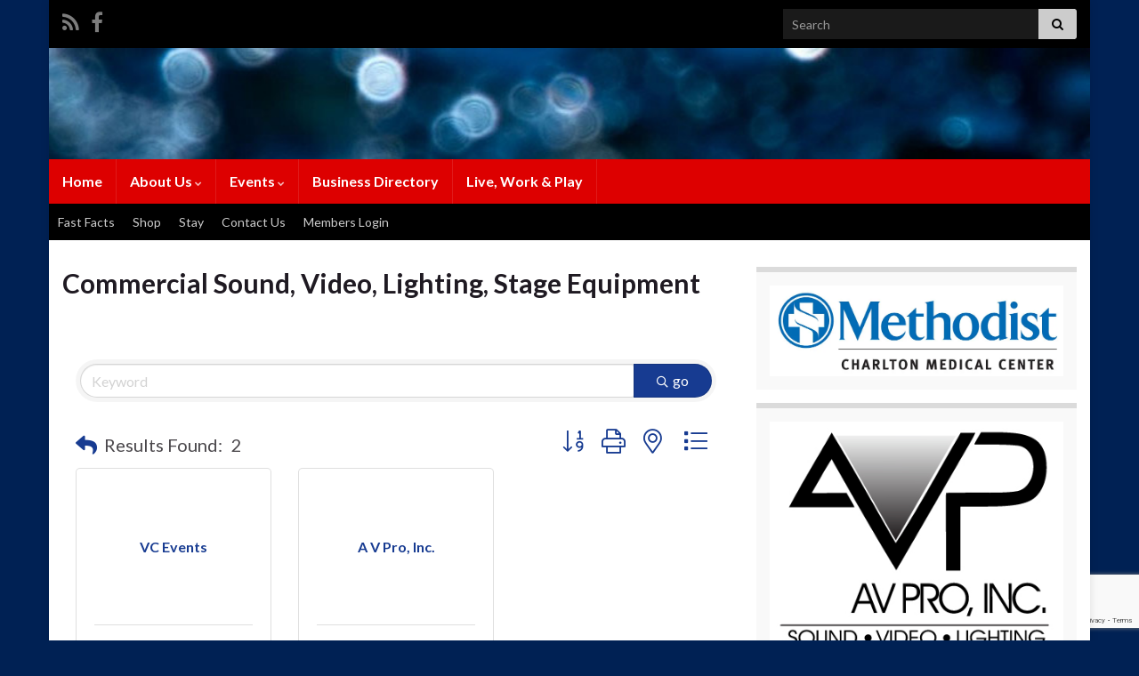

--- FILE ---
content_type: text/html; charset=utf-8
request_url: https://www.google.com/recaptcha/enterprise/anchor?ar=1&k=6LfI_T8rAAAAAMkWHrLP_GfSf3tLy9tKa839wcWa&co=aHR0cHM6Ly9idXNpbmVzcy5kdW5jYW52aWxsZWNoYW1iZXIub3JnOjQ0Mw..&hl=en&v=N67nZn4AqZkNcbeMu4prBgzg&size=invisible&anchor-ms=20000&execute-ms=30000&cb=sdwlf64dt8b7
body_size: 48825
content:
<!DOCTYPE HTML><html dir="ltr" lang="en"><head><meta http-equiv="Content-Type" content="text/html; charset=UTF-8">
<meta http-equiv="X-UA-Compatible" content="IE=edge">
<title>reCAPTCHA</title>
<style type="text/css">
/* cyrillic-ext */
@font-face {
  font-family: 'Roboto';
  font-style: normal;
  font-weight: 400;
  font-stretch: 100%;
  src: url(//fonts.gstatic.com/s/roboto/v48/KFO7CnqEu92Fr1ME7kSn66aGLdTylUAMa3GUBHMdazTgWw.woff2) format('woff2');
  unicode-range: U+0460-052F, U+1C80-1C8A, U+20B4, U+2DE0-2DFF, U+A640-A69F, U+FE2E-FE2F;
}
/* cyrillic */
@font-face {
  font-family: 'Roboto';
  font-style: normal;
  font-weight: 400;
  font-stretch: 100%;
  src: url(//fonts.gstatic.com/s/roboto/v48/KFO7CnqEu92Fr1ME7kSn66aGLdTylUAMa3iUBHMdazTgWw.woff2) format('woff2');
  unicode-range: U+0301, U+0400-045F, U+0490-0491, U+04B0-04B1, U+2116;
}
/* greek-ext */
@font-face {
  font-family: 'Roboto';
  font-style: normal;
  font-weight: 400;
  font-stretch: 100%;
  src: url(//fonts.gstatic.com/s/roboto/v48/KFO7CnqEu92Fr1ME7kSn66aGLdTylUAMa3CUBHMdazTgWw.woff2) format('woff2');
  unicode-range: U+1F00-1FFF;
}
/* greek */
@font-face {
  font-family: 'Roboto';
  font-style: normal;
  font-weight: 400;
  font-stretch: 100%;
  src: url(//fonts.gstatic.com/s/roboto/v48/KFO7CnqEu92Fr1ME7kSn66aGLdTylUAMa3-UBHMdazTgWw.woff2) format('woff2');
  unicode-range: U+0370-0377, U+037A-037F, U+0384-038A, U+038C, U+038E-03A1, U+03A3-03FF;
}
/* math */
@font-face {
  font-family: 'Roboto';
  font-style: normal;
  font-weight: 400;
  font-stretch: 100%;
  src: url(//fonts.gstatic.com/s/roboto/v48/KFO7CnqEu92Fr1ME7kSn66aGLdTylUAMawCUBHMdazTgWw.woff2) format('woff2');
  unicode-range: U+0302-0303, U+0305, U+0307-0308, U+0310, U+0312, U+0315, U+031A, U+0326-0327, U+032C, U+032F-0330, U+0332-0333, U+0338, U+033A, U+0346, U+034D, U+0391-03A1, U+03A3-03A9, U+03B1-03C9, U+03D1, U+03D5-03D6, U+03F0-03F1, U+03F4-03F5, U+2016-2017, U+2034-2038, U+203C, U+2040, U+2043, U+2047, U+2050, U+2057, U+205F, U+2070-2071, U+2074-208E, U+2090-209C, U+20D0-20DC, U+20E1, U+20E5-20EF, U+2100-2112, U+2114-2115, U+2117-2121, U+2123-214F, U+2190, U+2192, U+2194-21AE, U+21B0-21E5, U+21F1-21F2, U+21F4-2211, U+2213-2214, U+2216-22FF, U+2308-230B, U+2310, U+2319, U+231C-2321, U+2336-237A, U+237C, U+2395, U+239B-23B7, U+23D0, U+23DC-23E1, U+2474-2475, U+25AF, U+25B3, U+25B7, U+25BD, U+25C1, U+25CA, U+25CC, U+25FB, U+266D-266F, U+27C0-27FF, U+2900-2AFF, U+2B0E-2B11, U+2B30-2B4C, U+2BFE, U+3030, U+FF5B, U+FF5D, U+1D400-1D7FF, U+1EE00-1EEFF;
}
/* symbols */
@font-face {
  font-family: 'Roboto';
  font-style: normal;
  font-weight: 400;
  font-stretch: 100%;
  src: url(//fonts.gstatic.com/s/roboto/v48/KFO7CnqEu92Fr1ME7kSn66aGLdTylUAMaxKUBHMdazTgWw.woff2) format('woff2');
  unicode-range: U+0001-000C, U+000E-001F, U+007F-009F, U+20DD-20E0, U+20E2-20E4, U+2150-218F, U+2190, U+2192, U+2194-2199, U+21AF, U+21E6-21F0, U+21F3, U+2218-2219, U+2299, U+22C4-22C6, U+2300-243F, U+2440-244A, U+2460-24FF, U+25A0-27BF, U+2800-28FF, U+2921-2922, U+2981, U+29BF, U+29EB, U+2B00-2BFF, U+4DC0-4DFF, U+FFF9-FFFB, U+10140-1018E, U+10190-1019C, U+101A0, U+101D0-101FD, U+102E0-102FB, U+10E60-10E7E, U+1D2C0-1D2D3, U+1D2E0-1D37F, U+1F000-1F0FF, U+1F100-1F1AD, U+1F1E6-1F1FF, U+1F30D-1F30F, U+1F315, U+1F31C, U+1F31E, U+1F320-1F32C, U+1F336, U+1F378, U+1F37D, U+1F382, U+1F393-1F39F, U+1F3A7-1F3A8, U+1F3AC-1F3AF, U+1F3C2, U+1F3C4-1F3C6, U+1F3CA-1F3CE, U+1F3D4-1F3E0, U+1F3ED, U+1F3F1-1F3F3, U+1F3F5-1F3F7, U+1F408, U+1F415, U+1F41F, U+1F426, U+1F43F, U+1F441-1F442, U+1F444, U+1F446-1F449, U+1F44C-1F44E, U+1F453, U+1F46A, U+1F47D, U+1F4A3, U+1F4B0, U+1F4B3, U+1F4B9, U+1F4BB, U+1F4BF, U+1F4C8-1F4CB, U+1F4D6, U+1F4DA, U+1F4DF, U+1F4E3-1F4E6, U+1F4EA-1F4ED, U+1F4F7, U+1F4F9-1F4FB, U+1F4FD-1F4FE, U+1F503, U+1F507-1F50B, U+1F50D, U+1F512-1F513, U+1F53E-1F54A, U+1F54F-1F5FA, U+1F610, U+1F650-1F67F, U+1F687, U+1F68D, U+1F691, U+1F694, U+1F698, U+1F6AD, U+1F6B2, U+1F6B9-1F6BA, U+1F6BC, U+1F6C6-1F6CF, U+1F6D3-1F6D7, U+1F6E0-1F6EA, U+1F6F0-1F6F3, U+1F6F7-1F6FC, U+1F700-1F7FF, U+1F800-1F80B, U+1F810-1F847, U+1F850-1F859, U+1F860-1F887, U+1F890-1F8AD, U+1F8B0-1F8BB, U+1F8C0-1F8C1, U+1F900-1F90B, U+1F93B, U+1F946, U+1F984, U+1F996, U+1F9E9, U+1FA00-1FA6F, U+1FA70-1FA7C, U+1FA80-1FA89, U+1FA8F-1FAC6, U+1FACE-1FADC, U+1FADF-1FAE9, U+1FAF0-1FAF8, U+1FB00-1FBFF;
}
/* vietnamese */
@font-face {
  font-family: 'Roboto';
  font-style: normal;
  font-weight: 400;
  font-stretch: 100%;
  src: url(//fonts.gstatic.com/s/roboto/v48/KFO7CnqEu92Fr1ME7kSn66aGLdTylUAMa3OUBHMdazTgWw.woff2) format('woff2');
  unicode-range: U+0102-0103, U+0110-0111, U+0128-0129, U+0168-0169, U+01A0-01A1, U+01AF-01B0, U+0300-0301, U+0303-0304, U+0308-0309, U+0323, U+0329, U+1EA0-1EF9, U+20AB;
}
/* latin-ext */
@font-face {
  font-family: 'Roboto';
  font-style: normal;
  font-weight: 400;
  font-stretch: 100%;
  src: url(//fonts.gstatic.com/s/roboto/v48/KFO7CnqEu92Fr1ME7kSn66aGLdTylUAMa3KUBHMdazTgWw.woff2) format('woff2');
  unicode-range: U+0100-02BA, U+02BD-02C5, U+02C7-02CC, U+02CE-02D7, U+02DD-02FF, U+0304, U+0308, U+0329, U+1D00-1DBF, U+1E00-1E9F, U+1EF2-1EFF, U+2020, U+20A0-20AB, U+20AD-20C0, U+2113, U+2C60-2C7F, U+A720-A7FF;
}
/* latin */
@font-face {
  font-family: 'Roboto';
  font-style: normal;
  font-weight: 400;
  font-stretch: 100%;
  src: url(//fonts.gstatic.com/s/roboto/v48/KFO7CnqEu92Fr1ME7kSn66aGLdTylUAMa3yUBHMdazQ.woff2) format('woff2');
  unicode-range: U+0000-00FF, U+0131, U+0152-0153, U+02BB-02BC, U+02C6, U+02DA, U+02DC, U+0304, U+0308, U+0329, U+2000-206F, U+20AC, U+2122, U+2191, U+2193, U+2212, U+2215, U+FEFF, U+FFFD;
}
/* cyrillic-ext */
@font-face {
  font-family: 'Roboto';
  font-style: normal;
  font-weight: 500;
  font-stretch: 100%;
  src: url(//fonts.gstatic.com/s/roboto/v48/KFO7CnqEu92Fr1ME7kSn66aGLdTylUAMa3GUBHMdazTgWw.woff2) format('woff2');
  unicode-range: U+0460-052F, U+1C80-1C8A, U+20B4, U+2DE0-2DFF, U+A640-A69F, U+FE2E-FE2F;
}
/* cyrillic */
@font-face {
  font-family: 'Roboto';
  font-style: normal;
  font-weight: 500;
  font-stretch: 100%;
  src: url(//fonts.gstatic.com/s/roboto/v48/KFO7CnqEu92Fr1ME7kSn66aGLdTylUAMa3iUBHMdazTgWw.woff2) format('woff2');
  unicode-range: U+0301, U+0400-045F, U+0490-0491, U+04B0-04B1, U+2116;
}
/* greek-ext */
@font-face {
  font-family: 'Roboto';
  font-style: normal;
  font-weight: 500;
  font-stretch: 100%;
  src: url(//fonts.gstatic.com/s/roboto/v48/KFO7CnqEu92Fr1ME7kSn66aGLdTylUAMa3CUBHMdazTgWw.woff2) format('woff2');
  unicode-range: U+1F00-1FFF;
}
/* greek */
@font-face {
  font-family: 'Roboto';
  font-style: normal;
  font-weight: 500;
  font-stretch: 100%;
  src: url(//fonts.gstatic.com/s/roboto/v48/KFO7CnqEu92Fr1ME7kSn66aGLdTylUAMa3-UBHMdazTgWw.woff2) format('woff2');
  unicode-range: U+0370-0377, U+037A-037F, U+0384-038A, U+038C, U+038E-03A1, U+03A3-03FF;
}
/* math */
@font-face {
  font-family: 'Roboto';
  font-style: normal;
  font-weight: 500;
  font-stretch: 100%;
  src: url(//fonts.gstatic.com/s/roboto/v48/KFO7CnqEu92Fr1ME7kSn66aGLdTylUAMawCUBHMdazTgWw.woff2) format('woff2');
  unicode-range: U+0302-0303, U+0305, U+0307-0308, U+0310, U+0312, U+0315, U+031A, U+0326-0327, U+032C, U+032F-0330, U+0332-0333, U+0338, U+033A, U+0346, U+034D, U+0391-03A1, U+03A3-03A9, U+03B1-03C9, U+03D1, U+03D5-03D6, U+03F0-03F1, U+03F4-03F5, U+2016-2017, U+2034-2038, U+203C, U+2040, U+2043, U+2047, U+2050, U+2057, U+205F, U+2070-2071, U+2074-208E, U+2090-209C, U+20D0-20DC, U+20E1, U+20E5-20EF, U+2100-2112, U+2114-2115, U+2117-2121, U+2123-214F, U+2190, U+2192, U+2194-21AE, U+21B0-21E5, U+21F1-21F2, U+21F4-2211, U+2213-2214, U+2216-22FF, U+2308-230B, U+2310, U+2319, U+231C-2321, U+2336-237A, U+237C, U+2395, U+239B-23B7, U+23D0, U+23DC-23E1, U+2474-2475, U+25AF, U+25B3, U+25B7, U+25BD, U+25C1, U+25CA, U+25CC, U+25FB, U+266D-266F, U+27C0-27FF, U+2900-2AFF, U+2B0E-2B11, U+2B30-2B4C, U+2BFE, U+3030, U+FF5B, U+FF5D, U+1D400-1D7FF, U+1EE00-1EEFF;
}
/* symbols */
@font-face {
  font-family: 'Roboto';
  font-style: normal;
  font-weight: 500;
  font-stretch: 100%;
  src: url(//fonts.gstatic.com/s/roboto/v48/KFO7CnqEu92Fr1ME7kSn66aGLdTylUAMaxKUBHMdazTgWw.woff2) format('woff2');
  unicode-range: U+0001-000C, U+000E-001F, U+007F-009F, U+20DD-20E0, U+20E2-20E4, U+2150-218F, U+2190, U+2192, U+2194-2199, U+21AF, U+21E6-21F0, U+21F3, U+2218-2219, U+2299, U+22C4-22C6, U+2300-243F, U+2440-244A, U+2460-24FF, U+25A0-27BF, U+2800-28FF, U+2921-2922, U+2981, U+29BF, U+29EB, U+2B00-2BFF, U+4DC0-4DFF, U+FFF9-FFFB, U+10140-1018E, U+10190-1019C, U+101A0, U+101D0-101FD, U+102E0-102FB, U+10E60-10E7E, U+1D2C0-1D2D3, U+1D2E0-1D37F, U+1F000-1F0FF, U+1F100-1F1AD, U+1F1E6-1F1FF, U+1F30D-1F30F, U+1F315, U+1F31C, U+1F31E, U+1F320-1F32C, U+1F336, U+1F378, U+1F37D, U+1F382, U+1F393-1F39F, U+1F3A7-1F3A8, U+1F3AC-1F3AF, U+1F3C2, U+1F3C4-1F3C6, U+1F3CA-1F3CE, U+1F3D4-1F3E0, U+1F3ED, U+1F3F1-1F3F3, U+1F3F5-1F3F7, U+1F408, U+1F415, U+1F41F, U+1F426, U+1F43F, U+1F441-1F442, U+1F444, U+1F446-1F449, U+1F44C-1F44E, U+1F453, U+1F46A, U+1F47D, U+1F4A3, U+1F4B0, U+1F4B3, U+1F4B9, U+1F4BB, U+1F4BF, U+1F4C8-1F4CB, U+1F4D6, U+1F4DA, U+1F4DF, U+1F4E3-1F4E6, U+1F4EA-1F4ED, U+1F4F7, U+1F4F9-1F4FB, U+1F4FD-1F4FE, U+1F503, U+1F507-1F50B, U+1F50D, U+1F512-1F513, U+1F53E-1F54A, U+1F54F-1F5FA, U+1F610, U+1F650-1F67F, U+1F687, U+1F68D, U+1F691, U+1F694, U+1F698, U+1F6AD, U+1F6B2, U+1F6B9-1F6BA, U+1F6BC, U+1F6C6-1F6CF, U+1F6D3-1F6D7, U+1F6E0-1F6EA, U+1F6F0-1F6F3, U+1F6F7-1F6FC, U+1F700-1F7FF, U+1F800-1F80B, U+1F810-1F847, U+1F850-1F859, U+1F860-1F887, U+1F890-1F8AD, U+1F8B0-1F8BB, U+1F8C0-1F8C1, U+1F900-1F90B, U+1F93B, U+1F946, U+1F984, U+1F996, U+1F9E9, U+1FA00-1FA6F, U+1FA70-1FA7C, U+1FA80-1FA89, U+1FA8F-1FAC6, U+1FACE-1FADC, U+1FADF-1FAE9, U+1FAF0-1FAF8, U+1FB00-1FBFF;
}
/* vietnamese */
@font-face {
  font-family: 'Roboto';
  font-style: normal;
  font-weight: 500;
  font-stretch: 100%;
  src: url(//fonts.gstatic.com/s/roboto/v48/KFO7CnqEu92Fr1ME7kSn66aGLdTylUAMa3OUBHMdazTgWw.woff2) format('woff2');
  unicode-range: U+0102-0103, U+0110-0111, U+0128-0129, U+0168-0169, U+01A0-01A1, U+01AF-01B0, U+0300-0301, U+0303-0304, U+0308-0309, U+0323, U+0329, U+1EA0-1EF9, U+20AB;
}
/* latin-ext */
@font-face {
  font-family: 'Roboto';
  font-style: normal;
  font-weight: 500;
  font-stretch: 100%;
  src: url(//fonts.gstatic.com/s/roboto/v48/KFO7CnqEu92Fr1ME7kSn66aGLdTylUAMa3KUBHMdazTgWw.woff2) format('woff2');
  unicode-range: U+0100-02BA, U+02BD-02C5, U+02C7-02CC, U+02CE-02D7, U+02DD-02FF, U+0304, U+0308, U+0329, U+1D00-1DBF, U+1E00-1E9F, U+1EF2-1EFF, U+2020, U+20A0-20AB, U+20AD-20C0, U+2113, U+2C60-2C7F, U+A720-A7FF;
}
/* latin */
@font-face {
  font-family: 'Roboto';
  font-style: normal;
  font-weight: 500;
  font-stretch: 100%;
  src: url(//fonts.gstatic.com/s/roboto/v48/KFO7CnqEu92Fr1ME7kSn66aGLdTylUAMa3yUBHMdazQ.woff2) format('woff2');
  unicode-range: U+0000-00FF, U+0131, U+0152-0153, U+02BB-02BC, U+02C6, U+02DA, U+02DC, U+0304, U+0308, U+0329, U+2000-206F, U+20AC, U+2122, U+2191, U+2193, U+2212, U+2215, U+FEFF, U+FFFD;
}
/* cyrillic-ext */
@font-face {
  font-family: 'Roboto';
  font-style: normal;
  font-weight: 900;
  font-stretch: 100%;
  src: url(//fonts.gstatic.com/s/roboto/v48/KFO7CnqEu92Fr1ME7kSn66aGLdTylUAMa3GUBHMdazTgWw.woff2) format('woff2');
  unicode-range: U+0460-052F, U+1C80-1C8A, U+20B4, U+2DE0-2DFF, U+A640-A69F, U+FE2E-FE2F;
}
/* cyrillic */
@font-face {
  font-family: 'Roboto';
  font-style: normal;
  font-weight: 900;
  font-stretch: 100%;
  src: url(//fonts.gstatic.com/s/roboto/v48/KFO7CnqEu92Fr1ME7kSn66aGLdTylUAMa3iUBHMdazTgWw.woff2) format('woff2');
  unicode-range: U+0301, U+0400-045F, U+0490-0491, U+04B0-04B1, U+2116;
}
/* greek-ext */
@font-face {
  font-family: 'Roboto';
  font-style: normal;
  font-weight: 900;
  font-stretch: 100%;
  src: url(//fonts.gstatic.com/s/roboto/v48/KFO7CnqEu92Fr1ME7kSn66aGLdTylUAMa3CUBHMdazTgWw.woff2) format('woff2');
  unicode-range: U+1F00-1FFF;
}
/* greek */
@font-face {
  font-family: 'Roboto';
  font-style: normal;
  font-weight: 900;
  font-stretch: 100%;
  src: url(//fonts.gstatic.com/s/roboto/v48/KFO7CnqEu92Fr1ME7kSn66aGLdTylUAMa3-UBHMdazTgWw.woff2) format('woff2');
  unicode-range: U+0370-0377, U+037A-037F, U+0384-038A, U+038C, U+038E-03A1, U+03A3-03FF;
}
/* math */
@font-face {
  font-family: 'Roboto';
  font-style: normal;
  font-weight: 900;
  font-stretch: 100%;
  src: url(//fonts.gstatic.com/s/roboto/v48/KFO7CnqEu92Fr1ME7kSn66aGLdTylUAMawCUBHMdazTgWw.woff2) format('woff2');
  unicode-range: U+0302-0303, U+0305, U+0307-0308, U+0310, U+0312, U+0315, U+031A, U+0326-0327, U+032C, U+032F-0330, U+0332-0333, U+0338, U+033A, U+0346, U+034D, U+0391-03A1, U+03A3-03A9, U+03B1-03C9, U+03D1, U+03D5-03D6, U+03F0-03F1, U+03F4-03F5, U+2016-2017, U+2034-2038, U+203C, U+2040, U+2043, U+2047, U+2050, U+2057, U+205F, U+2070-2071, U+2074-208E, U+2090-209C, U+20D0-20DC, U+20E1, U+20E5-20EF, U+2100-2112, U+2114-2115, U+2117-2121, U+2123-214F, U+2190, U+2192, U+2194-21AE, U+21B0-21E5, U+21F1-21F2, U+21F4-2211, U+2213-2214, U+2216-22FF, U+2308-230B, U+2310, U+2319, U+231C-2321, U+2336-237A, U+237C, U+2395, U+239B-23B7, U+23D0, U+23DC-23E1, U+2474-2475, U+25AF, U+25B3, U+25B7, U+25BD, U+25C1, U+25CA, U+25CC, U+25FB, U+266D-266F, U+27C0-27FF, U+2900-2AFF, U+2B0E-2B11, U+2B30-2B4C, U+2BFE, U+3030, U+FF5B, U+FF5D, U+1D400-1D7FF, U+1EE00-1EEFF;
}
/* symbols */
@font-face {
  font-family: 'Roboto';
  font-style: normal;
  font-weight: 900;
  font-stretch: 100%;
  src: url(//fonts.gstatic.com/s/roboto/v48/KFO7CnqEu92Fr1ME7kSn66aGLdTylUAMaxKUBHMdazTgWw.woff2) format('woff2');
  unicode-range: U+0001-000C, U+000E-001F, U+007F-009F, U+20DD-20E0, U+20E2-20E4, U+2150-218F, U+2190, U+2192, U+2194-2199, U+21AF, U+21E6-21F0, U+21F3, U+2218-2219, U+2299, U+22C4-22C6, U+2300-243F, U+2440-244A, U+2460-24FF, U+25A0-27BF, U+2800-28FF, U+2921-2922, U+2981, U+29BF, U+29EB, U+2B00-2BFF, U+4DC0-4DFF, U+FFF9-FFFB, U+10140-1018E, U+10190-1019C, U+101A0, U+101D0-101FD, U+102E0-102FB, U+10E60-10E7E, U+1D2C0-1D2D3, U+1D2E0-1D37F, U+1F000-1F0FF, U+1F100-1F1AD, U+1F1E6-1F1FF, U+1F30D-1F30F, U+1F315, U+1F31C, U+1F31E, U+1F320-1F32C, U+1F336, U+1F378, U+1F37D, U+1F382, U+1F393-1F39F, U+1F3A7-1F3A8, U+1F3AC-1F3AF, U+1F3C2, U+1F3C4-1F3C6, U+1F3CA-1F3CE, U+1F3D4-1F3E0, U+1F3ED, U+1F3F1-1F3F3, U+1F3F5-1F3F7, U+1F408, U+1F415, U+1F41F, U+1F426, U+1F43F, U+1F441-1F442, U+1F444, U+1F446-1F449, U+1F44C-1F44E, U+1F453, U+1F46A, U+1F47D, U+1F4A3, U+1F4B0, U+1F4B3, U+1F4B9, U+1F4BB, U+1F4BF, U+1F4C8-1F4CB, U+1F4D6, U+1F4DA, U+1F4DF, U+1F4E3-1F4E6, U+1F4EA-1F4ED, U+1F4F7, U+1F4F9-1F4FB, U+1F4FD-1F4FE, U+1F503, U+1F507-1F50B, U+1F50D, U+1F512-1F513, U+1F53E-1F54A, U+1F54F-1F5FA, U+1F610, U+1F650-1F67F, U+1F687, U+1F68D, U+1F691, U+1F694, U+1F698, U+1F6AD, U+1F6B2, U+1F6B9-1F6BA, U+1F6BC, U+1F6C6-1F6CF, U+1F6D3-1F6D7, U+1F6E0-1F6EA, U+1F6F0-1F6F3, U+1F6F7-1F6FC, U+1F700-1F7FF, U+1F800-1F80B, U+1F810-1F847, U+1F850-1F859, U+1F860-1F887, U+1F890-1F8AD, U+1F8B0-1F8BB, U+1F8C0-1F8C1, U+1F900-1F90B, U+1F93B, U+1F946, U+1F984, U+1F996, U+1F9E9, U+1FA00-1FA6F, U+1FA70-1FA7C, U+1FA80-1FA89, U+1FA8F-1FAC6, U+1FACE-1FADC, U+1FADF-1FAE9, U+1FAF0-1FAF8, U+1FB00-1FBFF;
}
/* vietnamese */
@font-face {
  font-family: 'Roboto';
  font-style: normal;
  font-weight: 900;
  font-stretch: 100%;
  src: url(//fonts.gstatic.com/s/roboto/v48/KFO7CnqEu92Fr1ME7kSn66aGLdTylUAMa3OUBHMdazTgWw.woff2) format('woff2');
  unicode-range: U+0102-0103, U+0110-0111, U+0128-0129, U+0168-0169, U+01A0-01A1, U+01AF-01B0, U+0300-0301, U+0303-0304, U+0308-0309, U+0323, U+0329, U+1EA0-1EF9, U+20AB;
}
/* latin-ext */
@font-face {
  font-family: 'Roboto';
  font-style: normal;
  font-weight: 900;
  font-stretch: 100%;
  src: url(//fonts.gstatic.com/s/roboto/v48/KFO7CnqEu92Fr1ME7kSn66aGLdTylUAMa3KUBHMdazTgWw.woff2) format('woff2');
  unicode-range: U+0100-02BA, U+02BD-02C5, U+02C7-02CC, U+02CE-02D7, U+02DD-02FF, U+0304, U+0308, U+0329, U+1D00-1DBF, U+1E00-1E9F, U+1EF2-1EFF, U+2020, U+20A0-20AB, U+20AD-20C0, U+2113, U+2C60-2C7F, U+A720-A7FF;
}
/* latin */
@font-face {
  font-family: 'Roboto';
  font-style: normal;
  font-weight: 900;
  font-stretch: 100%;
  src: url(//fonts.gstatic.com/s/roboto/v48/KFO7CnqEu92Fr1ME7kSn66aGLdTylUAMa3yUBHMdazQ.woff2) format('woff2');
  unicode-range: U+0000-00FF, U+0131, U+0152-0153, U+02BB-02BC, U+02C6, U+02DA, U+02DC, U+0304, U+0308, U+0329, U+2000-206F, U+20AC, U+2122, U+2191, U+2193, U+2212, U+2215, U+FEFF, U+FFFD;
}

</style>
<link rel="stylesheet" type="text/css" href="https://www.gstatic.com/recaptcha/releases/N67nZn4AqZkNcbeMu4prBgzg/styles__ltr.css">
<script nonce="fVPKUMNQIXejEz0btkC0bg" type="text/javascript">window['__recaptcha_api'] = 'https://www.google.com/recaptcha/enterprise/';</script>
<script type="text/javascript" src="https://www.gstatic.com/recaptcha/releases/N67nZn4AqZkNcbeMu4prBgzg/recaptcha__en.js" nonce="fVPKUMNQIXejEz0btkC0bg">
      
    </script></head>
<body><div id="rc-anchor-alert" class="rc-anchor-alert"></div>
<input type="hidden" id="recaptcha-token" value="[base64]">
<script type="text/javascript" nonce="fVPKUMNQIXejEz0btkC0bg">
      recaptcha.anchor.Main.init("[\x22ainput\x22,[\x22bgdata\x22,\x22\x22,\[base64]/[base64]/MjU1Ong/[base64]/[base64]/[base64]/[base64]/[base64]/[base64]/[base64]/[base64]/[base64]/[base64]/[base64]/[base64]/[base64]/[base64]/[base64]\\u003d\x22,\[base64]\\u003d\x22,\[base64]/Dqn/Cg8K1w5Bhw6zCosKzw5BBQsOawojCnxbDjjjDhWBkfhvCuXMzSQI4wrFJY8OwVAcXYAXDnMOrw599w4Fgw4jDrQrDiHjDosKbwrrCrcK5wq45EMO8a8OjNUJbKMKmw6nCjQNWPV/Dg8KaV27Ck8KTwqEiw4jCthvCs0zCol7CqG3ChcOSb8K8TcOBLsOaGsK/[base64]/CpV94wpzDllxaZMKBwobDmcKywpJIw4t3worDisK/wqTClcOAMcKNw5/Dr8O+wq4LTjbCjsKmw5DCocOCJG7DjcODwpXDk8K0PQDDhww8wqdhPMK8wrfDuyJbw6seSMO8f3IkXHlDwprDhEwcHcOXZsK+JnAwbl5VOsO8w77CnMKxVMKIOSJbAWHCrAUWbD3ClMKnwpHCqX/[base64]/CqMK0A8OFwqEjwogEPEYcwrUhFcKSw7ETJWcjwrUwwrfDrlbCj8KfH2ICw5fCpg52KcOmwovDqsOUwpzCgGDDoMKlUihLwofDg3BzBsOewppOwrrCksKrw4hKw7JCwqLCh0tLQRvCs8OcKyByw4/CnMKtLz52wpjCo2jDnisoHhbCnVY6FTrCrVvCtmJaNm/DgMOsw4LCtDzCnUESL8Opw5sVJcOjw5cKw5vCtMKHHSdmworDtmzCgBLDpUTCsjwAU8ONBsOgwp0fw6zCkjpNwqzCg8Kgw77DqC7CiDRiBhHCsMKhw7AsLENRF8Kaw67DrH/DvARtTTHCo8Ktw7TCssO9esOIw4HCmyEGw59Gfng3Z0LDpsOQX8Kpw4x8w47CrCfDkU7DmRYLJMKiG3koQ3ZEeMKOAMOtw5bChQvCpsK1wpdEw5jDvXfDpsOjb8O5NcOQBFlqS0xaw5M2alnChMKUCHZ2w7rCty13cMOFSXnDlj7DgUEWD8OwESLDhsO4woPCuEE/w5TDnhFEC8O5HGsLZnDCi8KAwpxuXhzDnMOswoLChcKcwqIIwpPDk8Ocw7zDpUvDmsKtw5jDvxjCq8KZw43Du8O1MknDn8KCDMOIwqQ8V8KuLsOuOsK1EnUhwpg7e8OfN1TDnTbDoVHCpsOAXD/Cug/[base64]/CjsKZIj0qwqNnw7IVFcK/[base64]/DtCA9BlbDsk8rw4IXJsOUwrZtcm/Dp8Kgei8Yw6hSUsO+w6DDoMKWB8KdasKgw5HDr8KIciVzwrgkWMKYS8O0worDnSvCr8Oqw7jDqxASYsKfAzzCr10xw6F5KmhbwqbDuAgcw67DpMKjw7MwWsK3wrLDgMKgAcOjwrHDv8OiwpzCrB/Cn3pIZkrDicKnC2Aowr/[base64]/Cv3rDqR0/wrDDsMOlw7x4cynDohPDpsOuwoM/w7PDncKTwo/Cv2TCoMOOwqTDhsOuw68KKjvCq3vCoj5bI2jDulN7w7Iyw5TDmVzCvGzCiMKawrLCiwkswq/Cn8K+wqM/WcO7wrROK0bDgUIuSsONw7AMw7fCncO7wr3DvMOMDQDDvsKXwp/ChT7DoMO9GMKGw4nCuMKcwoHCgw4af8KcN3Z4w4Zwwq97woA1wqkcw7nCmh0GNcKpw7F0w7JEdm8JwrXCuzfDncOxw63CojrCicKuw6PCrsKIEHlzDhdMKhtcAMKdw7zCh8K4w5xAcUM0IMOTwp4sRA7DuX1GSn7Dlh98MFAlwqfDoMKrDi5Tw6tow4Eiwr/[base64]/wpPCp8K4wqV5wqEaP8ODFGFXDsK9wqsXbMKdS8Ohw7jCusOpw7LDjApIO8KJfMK+Q0XCkGVLwpwOwoYfYsOywoPCm0DCjkB1G8K1EMO+wqorMzU6Gjp3dsKwwqrDlS/[base64]/[base64]/ClE0UKzNnw5pKMgRAw7Qkw5vDjsOQwql5YsKPwoB6K0JdWmvDrsKeHMORW8Kncn92wqJyMMKWXElcwr4ww6ojw6nCpcO4w4U1Yi/[base64]/ccKVa8OwI8O2w5PDmnXCo0jCsMKPwqjDp8KqTTnCly4Ew4rCscOuwr/DlMKOKD81w5xcwrDCvAcdEsKYw6PCpRANw4x2w4IccMOiw7nDgmccTmRNHcKdOcKiwowGBsOmckDDisOOHsOhFMOFwpUESMOqQsKww4dvaQzCug/[base64]/Dn8OhcyXClkDCmip1Y8Otw68Awr9Pwp1ww7k6wo9Uw7B1AnZ/wqR7w6BJRWTDkMKqHcKXa8KoG8KXRMOlbk7DgAYEw69PeTDCv8OtcnMRGsOyWCnCjcO4d8KRwq7DuMKhGy/Dl8KJKC3Cr8KZw73CjMOQwqBpZcKywqhsIiTChjHCjFzCpMOSW8KEIcODTElYwr7DnhZfwpDDrAxTX8OhwohtWVoAwqHCj8OXR8OkdCIkKSjDucKIw688wp3DnjXDkH3CgC7CoGQuwqLDrsKqw7gsJMKyw7rCpcKUw6sUYcKyw4/Ci8KhScOQS8OSw7hbOChawrHDrWPDj8Kof8KOw58Rwo4BHsO0XsKRwrV5w6waVBPDgDhrwo/CvgYIwr8oYznDlcKfwpLDp3jCijs2e8OeSnrDusODwprCr8OIwozCoUQGIsK0wowxSQrCksOrwpY4IEksw7XCjcKmNsO2w598RBvCrsKgwoEAw7cJaMKxw4TDrcOwwrfDsMKhQibDvWR8FFbCgWlTSxI3JcOSw48DXcOzUcKNRsKTw7YeU8OGwqhra8KELcKKcUV/w7zCr8KsMMOCUCQUYcOuZMOzwoHCvjwkFgl3w5ZnworCgcOmw6gmFcOcK8OZw7UXw6fCnsOIw4VlasOPXMO3D23CgcKsw7wHw6t+NGR2XcK8wq4jw7EqwppQbMKvwo0bw6loP8O7C8O3w6USwpDCkW7CkcK/[base64]/w4XDrzwMw43DpsKkB3vCkcOrw6PCuQpceAlCwoZWDcKSVinCvynDqcK8DMKvH8O+wozCjwjCr8OaMsKLwp/DvcOEOcOjwrc1w7fDgylsasOrwoVzJmzCkznDlcKewoTDoMO/wrJLwoLCnUNCDMOcw6J1wrpiw5JQw4rCpMK/DcK0wpnDj8KBVmAxdA/DuFJvAsKLw68hfW09VRnDqh3DksKZw6QLCcKbwqlPP8OfwoXDlsOeXMO3wpRuw58tw6vDrV7DlzDDicKkeMK0T8O0w5XDoXl/MnwhwpbDn8OFdsO/w7FfEcO+JhLCosKBwprCqjTDosO1w6jCj8OeT8OmZBgMeMKfMX4/wokDwoDDpDAJw5NTw7U7HXnDkcKkwqM9HcOQw4/CnGV2UcK9w4DDh2bDjwMNw5QfwrAxDMONcU02w4XDjcO1FlgUw6NBw6XDhBkfw7XClAhFQ1TCjC4GacK2w4LChXBkEcODck4gDMOkMwYVw6XCjMK7LwbDhcOCwqrDpwATw5PDm8Ouw682w6nDt8OHMMO1OwtLwr/CvQzDrVsIwo/[base64]/CvRnCsQXDsMOLenLDu0HDr8OAwq7Cs8KCHMKTGcKJAMOVPsOyw6rCjcKLwqnDkHp4chcDV2ZxdcKFH8K9w7fDqsOtwo9AwqPCrEkZOsK2YTZWOcOnaVBEw5oVwqwJHsK5VsOTMsK9WsOEB8Kgw78UJyHCrsOLw6kZPMKwwp10wo7CmyTCv8KIw7/[base64]/DpWcZwo0Qw4HCryETTMKGGMOSUcKnwpnDpVd9NkbCjMO3woBuw7Y/[base64]/KMKYwqvCvHfClxURwogtwr4qwopkYTnCqXkswrbCicKTSMK+MmDCgcKMwosyw5XDsScYwqhSPlXCm3PChWVSw5osw692w4JUMyDCk8OuwrAPTi4/DxAjPUUvdcKXTSw0w7sWw5fDuMO0wrxIAWp6w4UyPS5Zwr7DicOJJULCqG1aB8OhFS9vIsKZw4zCm8K/[base64]/[base64]/CusOIw5dxKwvCsjPCnn5WwrlCw6tzw7FRYklxwrd3G8Ozw4hBwoAtHxvCs8Ohw7LDo8OTwoMDaCDDk08GJcOGGcKqw4Upw6nCpsKAMMKCw4HDhUPCoifCvnDCknDDgsK0BEHDrxxEPlrCvMK0wrjDn8O/w7zCrcKCwofCgztbTn9twovDkj9WZUwSNHc/f8OGwozCjkIMwovDp241w4VdF8KgEsOkw7bCoMO5VRTCvMKYK1xewrnDm8OKeQEjw5t2WcOnwpfDr8OHwqotwpNRw4HCmcOTNMOhIUQ2FMOuwoYlwoXCm8KGfMOiwpfDtm7DqMKUUMKITsK/w5dTw5nDlhBYw4bDnsOQw7XCl1rCjsONNsK3HE1mPxU7eh5Fw6FsYsKRBsOVw4nCqsOvw7zDoBXDgsKbIErDuXfClsOCwpxqNn08wo9iwppkw5/CvMOLw67DjsKSccOiFHg8w5ApwqcRwrwsw7/DjcO9SRTCkMKnYWXDixDDnAHCm8O5wpPCv8KFd8KdTMKcw6sKMcOsB8KSw5UVUlPDgUfDp8OSw73DhXwcFcKlw6Q+TD05XjNrw5PCtFbDoEQFPh7Dj23ChMO/wo/DmMOgw6TCnV5uwr3DplfDoMOcw73CviZBw7ljccO0w5jDjRoawpfDqMOZwoYswr/CvUXDqnzCqzPCuMOLw5zDrwrDtcOXWsKUYnjDt8OGYMOqD2FONcKjVcOnwonDtMKRfsOfwrTDl8KmB8OFw7h1w5bDssKkw616MmfCjsO9wpVzRsOdX33DksOmBl3Cq1AzWcKlRXzDkSlOJMObFsOhMcKiX3ZidBhFw6/DvXpfwpMXM8K6w4DDiMO+wqhGwql9w5rCocKcKsKew5prdl/CvMOTIcKFwrAWw61Hw5HDpMKuw5oMwpjDm8OAwr93w7XCusKowpzCjcOgw7N/[base64]/[base64]/CiytYwpsBwpPCinjCjRphKD/[base64]/wpXCisKWKsKQBCTCj8KcwogeNMO9w6TDlmoKw7kAIcOrRMOuw6PDn8O/a8OYwpAPV8KYOsOUSkxpwobDpSjDjTvDtmrDm3zCriZCfnUifU17wr/[base64]/Cr8O/Y05pVMKwT3DDusKHQ3nDssKsw7J8H3hYDMOvNsKTCSd6P0fCg0fCoj00wprDoMOSwrZKRV3CjlZ9ScOLw4jDqCzDvV3CisKddsK3wrQRPMKEOXFlw7lvG8OcGCN4wq3Dk0EcXDt3w5/DoHQgwqInw4kcfQwQUsO8w6Jzw6kxY8KTwoRCL8OICcOgMCLCs8KBV1ZPwrrCsMOBYlxcbBLDpMOIw5FkDW8ow5UQwovDsMKKXcOFw48kw6PDsl/DuMKJwp3DlsO+XMKZQcOzw53DjMKSSMKiNMKVwqTDmRvCuGbCt0RoEirCuMOMwrbDiWnDocO8wqRnw4HChmc7w5zDuik/[base64]/RyrCo24EfzkIaMK9wrvCth1RD2oJwqrDtsKXW8OQw53Cvn/DhBvCmsOOwqBdXAt+wrAEFMK7GcOkw7zDkEcqU8K6wrBzT8ODw7LDkzvCr2DCpUUHc8OVw7Q1wpVfwoBUWGLCmcOGfEIpJMK/[base64]/YF/[base64]/TC1bw6kqw5JIwoLChEEIwoLDiBELGcKkwovCvMOEMg/CpMONc8OmHsK9Hi8KVDXCosKaX8Ktwq59w5/DiV8Gw75uw7HCv8K7Fj9EM2whwpfDlljCm13CkAjDhMKFEsKTw5TDghTCiMKAahrDtzBQw4RgZcKxwr7DgMOhJ8OYwrnCgMKTWmfCpknCrRPCnFvDkgMyw7gvScOibMO7w4gGXcK4wrDCgcKOw4oMKHTDtcOxIGB/csOZScOreyXCp03DlcOnw6AAamLCvCA9wo4gLcKwVGNSwpPCl8OhEcOzwoLCqw17CcKIWipHW8OrAWLCn8K5NFHDqsORw7ZbZMKqwrPDmcOzIiQ5TT/CmlFqecOCZRLCusKMw6HCpcOOE8O2w4BubsKddcKaVjNOBj/DtANsw7sEwrDDosO3KMKCRsO9XFB0XVzCkX8YwqTCjXTDtitlY0ETw75kQMKbw6EBWULCocOdZ8KiZ8OaLcKrZkpAbiXDm1DCo8OkesKgYcOaw53CoB3Cg8K0HTIKLxXCisKjRVUpEnZDCcKaw6bDuynCngPCnQ4ewoEOwpHDoCXDlzFDXcKow5PDllXCo8KqCR/[base64]/DhyIiY8OZOsKvwq/Dv8OBwr/CncK1w6MyU8ODwpfCkcKrdMKUw6wHdMK9w4nDr8Ogd8KOGh/CskDDkcO/w6Idcm0VJMKbwoPClsOEwqp1w7cKw78mwqYmwpwow7l/[base64]/[base64]/DhiNUw6jCqjVYHsK/RifDt8K5wqcIwoYMwpcFwqnCusK6wrrDg2TDgk5/w5NWSsOJa1DDpMOvF8OjChTDoEMBwrfCt0LCncK5w47CoF0FMgnCp8K0w6xGXsKww5RmwqnDswTDnDgRw6o5w7o+woTDuCtww4YDM8KSUz1ASA/DmMO/aC3DusO+wqBBwqBfw4rDusOVw5Y1V8OVw4EOWyfDkcKuw4Ipwpo/U8O9wo1DB8KXwp3CpE3DimLDr8Ojwq5BX1U2w7pedcK7dHMhwpoWHMKPwoLCp25LFsKGW8KYU8KJLcKlHwDDkmLDi8KVZsKBEFl0w7x/OT/DicKzwqs8fMK2KMKtw7DDvQfCgz/DrRhOKsKgJsKCwqHDnHzChQY6bmLDrBY1w71nw7dhwqzCgFDDmsOfASTDmMOdwoVCA8K5wo7DkXfCvMK+wr4Sw6x0A8K7AcO+IsK7IcKVTsO4fGbCl1DCj8OZw53DpGTCiT0kw4glHnDDjcKXw5LDkcOwckvDqgLChsKLwrvDpnFOBsKqwq11woXDhn/[base64]/CnUxiS2QnJxzCncKTWCLDuD1GeMOaB8OZwpIUw7TCiMO2CmlJa8KgY8Oga8Ovw6EWwpDDpsOAG8K1I8Ocw59oUhRGw55iwpdNfzUpBlHCpMKCcE7DssKWwqrCshrDnsKIwo/[base64]/fz5twp9rwonCsRMSw40Ow5kswqwAw7AWw40lwoM3w7fDqizCvSNJw5LDpkBWATwyRGYXwp56PWMTTU3CuMOawrzDlGLDvT/DiHTDjVE8VnMsSMKRwqDCsw5kXcKPw6V1wqLCvcOFw6ZAw6NJPcOiGsK/C3jDssOFw79cdMKCwpprw4HDnDTDj8KpBCjCnAkbXSbDvcOsYsKYwpohw5zDtMKAw7zDncKGQMOfwoJ3wq3Cn2zCtsKXwq/[base64]/DscORwoR6w5bChcO4wqfDicKbAVjDjUvCrEjDuEbCncKzM3TDsEMnQcO8w6ItL8OhasObw5U6w67Dk1rDmDoUw7XCjcO0w5QICcOyOiVDFMOMBH7CrTzDmsOHdyEDIcK1RTszwo5NYTHCg1ENE3fCvsOJwp8XRX/Cg1/ChE/[base64]/CsmDCnXU7N8Kqwp1BSMKiwrvCvsKaw707dEVQw5LCvsOTPQVUESzDkhsBasOAdsKDIQIOw4/DlTjDk8K+W8OqXMKEG8OWa8KTLsOwwrZWwpJtJx/DlCYgCHzDkAHDuQETwqUGCTBBcBcmKyvCnsKTUsORJMKDw7LDlCTCuQzDq8OAwpvDqVVOw4TDhcOEwpcZGsKrNcOnw6rCmm/[base64]/F8OVw5h8RFnCn8KgNsK/OgDCr8O+wrrDsAzCi8Krw6YVwpwXwpwIw7zDoAk/[base64]/Cl8K0cCpaw4h8w5NUw6ZvdcKXX8OTC1HCtcOnO8KcdTEefsONwpYqwoZ9H8OhX1YcwrfCtUgCKcKzJlXDt0DDhsKyw7DCtVtQesKXPcKfKC3Dj8OHbnrDoMOjDFrCh8K3GkLCjMKoeA3CigbChFnCpx/DglLDgTwowqPCl8OhV8KkwqA+wo14wrzCicKnLFZ7BCxfwpbDqsKBw5EMwo7CoWPClEIwDm/DmcKWcDTCpMKIPF7CqMKrGmbCgjzDksO7Vn/CrVfCt8Klwp9qWsOuKml2w4EQwp3Cr8Kxw6xQWDJtw4zCvcOdI8Orw4nCisOqw6tnw60oHBhhDD3DhMKqWU3DrcO5wrTCqErCoU7CpsKJBcKvw5NHw7vCrVsoHTwjwq/CpSPDgMO3wqHDiDJRwrE5w7AdMsOdwobDqcOsOMK2wpBYw5dgw4MpZXZiOB3Ckw3Dr1TDtMKmO8K3XXVXwq1pa8O0YSNzw5jDj8KiV2LDtMKBOUllRMOBXsKcAhfDqmwXw4hpC0/DkyIgFG3DpMKYCsOVw4/[base64]/w6bCj8KgG11sTA7CqcK+F2DDqW5KU8OxDcOcWgYtw5nDgMOBwrbDrAYBXsKhwpHCgcKcw7oxw5Fvw7lIwrHDi8Osa8OsIsKyw7gVwoBvOsK/[base64]/[base64]/DnMOoBsO0XMK3VcKxdXITwrN4w5LDhV7DmDrDt0EwP8KFwoJmFMOPwoRkwr/[base64]/CsDccw6rDtnBvHxnDo8OcZmsLRwl+wp3DjHBMIgAXwrNoFsO3woUFCMKtwqg6w6N5QcOJwq7DhX49wrfDsHfCosOEbHzDrsKVU8OkZsK5wqTDt8KKAGYrw4DDolFoFsOWw61UTwHDo01Yw6seYHpQw5vDnnJwwpbCnMOGd8OywrPCsSXDo39/w5nDgiRUWSZTJ3PDoRBaMcO0UAvCi8O+wqRxZiUxwrgDwr9JDnPDusO6SV1BOGEzwqDCm8OVIADCgnnDhmU6DsOiSsKrwr8ewrDCh8O7w7fCp8OBw6MUJcKvwpFjcMKDw4nCi1/CicO3wpPDgiNXw5PCpBPCrhTCqMKPd2PDqjVGw4nCjVY6wprDiMKHw6DDtA/DvsOIw7lWwrvDv3bCqMOmJTkvwobDrAzDssO1cMKvY8K2Eh7CtAxkasK1KcOgICbDocOiw6lOWWXDmnt1X8OCw63DrMKhM8OeYsOaE8K4w4nCm2/DuU/DjsKqdcO6wpdewpjCgiBAaRPDkh3CiA1ablE+worDpgTDv8OicGfDg8KtZMK1D8K5TW3Co8KuwpjDi8O1CzTDlT/DgVUcwp7CgcKFw5zCssKHwo5KGAjCncK0wpxjF8OvwrzDqg3Dv8K7wpHDrQwtUcKSwpEVN8KKwrbDq2RXHmvDh2sfwqTDlcKLwoxcQTLClFJaw4PCrC4iYnjCpXxpe8KxwoI6LMKFdG4pwo/ClMKew73Dm8Ogw4jDoHLDssO2wrfCjmnDgsO+w7XChsKaw6xdDxTDhsKPw53DssOEJwgXBnLCjMOmw7IdbcOEQcO/w6plIMK6w4FMwp3Cq8OzwpXDncKPwqfCgH7DgyvCn13DjMOdQMKXbcOqasOYwr/DpsOkJFHCqUVNwp0qwokbw6vCv8KewqRwwqfCikg0fUR4wpUJw6DDil/[base64]/DmVpHwoBtCcOBKcKOJsOFFsO5Y2jDssO5wqdnDhjDlFpkw6vChQJFw5t9PGcTw7gAw5tmw5TDg8KabsOzCzYvw79mM8KowqPDhcK9NGLCnFs8w4Bhw6nDn8OJMWLDr8OdLVPCqsKHw6HCncOZw7bDrsOeTsOEdQTClcK5UsKkw5UfGxnCk8K+w4goaMKxwq/DozQxGMO+SsK2wpDCrMK1LXrDsMKnH8Knw7fDtQTCg0bDkMOeCVwuwqXDuMKNeSIOwp5owq8iMMOswodgCcKiwpvDhjTCgT8dHsK1w6DCowNsw6HCuQRYw4xRw6gPw6gjG1fDkhzDg33DmMOHVsOWEsKyw4nCvcKEwpcPwqTDtsKTFsOOwp9/w553TDVKExs0wpfCgMKBB1nDgsKGSMKMEsKDHC3CusOhwoHDsGEdbj/DqMKuRsOfw4kfHwPDiVg8wpnDky7DsUzDhMOkXsOFbV/[base64]/DgcK3JBTChX/Dm8OcEsK7eAXCvMOhw4jCqcOtT2TDpB0XwropwpDCl2dSwrQcZhnDmcKjNMOMwojCozopwqoNGDrCoATCkSEjJsOQAx3DmDnDrUXDscKra8OiW0bDi8KOJRQKaMKrbUnCpsKsU8OjYcOKw7tHTiHDusKZRMOiDMO4wqbDmcKcwpvDuE/ChF89GsOSfn7DpMO4w7BWwpLDscODwqzCkxVcwptFw7nDtRnDqwgIOwtxSsOjwpnCicOVP8KjXMKoYsOwZA90fzg0CsKNwpx6YAPDisKnwqrCkmI+w5HCgHxkDMK8aQLDl8Kmw4/DnsO+eV9jQcOVbybCkhURwp/Cr8KNI8KNw5TDpwjDp0/CpTfCjxnCj8KgwqDDmcKow7t0woDDjkHDj8KaDQ5qw7Ybwo/DucOKwqHCrMO0wrBLwonDncKgL1DCnWHChlJ6TsO4fMOZF0BIKhTDu3ciw58ZwrLDrm4iwrMwwoVGPk7Dq8K3wp3ChMOrCcOyTMKIUlHCs0jCpmvCs8KtE3TChMOGMBAGwpfCk1fClcKNwr/DmTPCkg4IwoBncsOuQFATwoQneQrCjcKkwqVBw7A2WgXDrF1AwrAMwpvDjEHDvsKyw4VLBTDDoyTCo8O/BsKRw7Qrwrs1NsKww5nCplbCuD7DgcOROcKdVlnChUUgesKKZQUew4bCr8OCVxjCr8Kfw5NcHBXDpcKuwqPDnsO7w4VKIVbCkgHCmcKoOTRFFcOZPsKfw4TCssKrRlQ/[base64]/w7zDq3vDgVTDocOZw6FZOMKRQsKNw488GhTCtRQKSMOZw6krwo3Dg2jDt3rDocOWwr7DqWHCgcKew6/CtMKlTH5UK8KDwpvCtsOuQmvDmXDCocKuWn/Cs8KwVcO8w6fCtHPDicOWwrDCvBddw4MBw7vChcO1wrLCrnBjfjHDjlPDpMKvP8KVPQpbMQkxLsK9wohWwojCpVQnw7J4w4ZmM0xxw5ovAAXCkj/Doidtwqt3wqDCv8OhWcKsFUA8wrTCq8OGOzNjwqoiw4d0PRjDtMOAw702UMO/wr/DohFyDsOfwpzDlUpzwqJAL8OdRijCh1zCt8KWw4FSw7LCqMKXwrrCvMK/[base64]/Ct8KIwo3CrUPCrcOLHDNRYMOADsKlV39aXsO6Pl7CrsKNNCYlw6QfWENXwrvCp8O1w5PDicOnQjNHwoEFwqsfw7vDoS0jwrAiwr/[base64]/ZHvCuFoQUcOFwoLDnRpsdBHDtcKbw5lMUFIXwp/DlRnDlG9wCXtnw47Cq1o+Q2BjMgvCon1gw4PDoUnCnDLDncKlw5/Dq10HwoZyQcOgw4jCpcKWwo7Do0YOw5RNw5/DgsKaAGAaw5XDicO1wprCqi/CjMOEAUp/wqchSA4Jw6LDozUZw6xywo4ERsKZb0B9wphFJcOGw5YBL8KMwrTDucOewoY2w77CicOVYsKWw5TDn8OQM8KXEsKfw5oLw4fDpxRjLn7CtjkcHT/DtMKRwpXDm8OSwp7Co8ODwobCknBuw6LCmcKpw5DDmARnHcOwaTA5fTrDsDLDhmXCisKyUsKnZhgeK8Ogw4lLdMK6LcO2wrYhG8KbwqzDhsKnwrk5FlsKR1guwr3DnQo/PcKISl3DlsOAcVjDkCfCq8Ogw6J/w5TDgcO+wotYd8KcwroNwrvCk1/CgsObwqcEYcOBQxzDu8OFTDNQwqZWZWbDicKIw67CiMOSwq0iQsKmJXgkw6YVwoRPw5nDjz80MsO7wo7DscOvw7rCkMKSwozDrwpIwqLCkcOUw6t5F8KYwrtUw7nDl1HCmsKXwp3CrFYRw796wqbCuxXClsKJwo5fUsO5wpbDqcOldSHCiTJBwqjCvDFTacKewq0YX1/Ds8KeRGbCv8OeV8KLMcOlGMKsBXDCoMKhwqTCmcKow5DChz5FwqpMw4lQwoMzYsKqwrcFD0vCqMOrSU3Cvx8KBxkOZ1fDj8KIw7LCq8OKwozCrVbDghpiJm/Cq2htTcKOw4PDksOwwqnDtcOyIcOWayvCm8Kfw5cew5RJCsOgSMOtE8Kgwp9rMBJGTcKlX8KqwoXCuGgMCHbDusKSJjYzQcKvY8KGFzdKZcKcwqh9wrQVKhXDlW05woTCpixyJW10w6nDu8O/wrAJBE3DhMO9wqk6SQRWw6IAwpVyIcKhVC3CnMOkwrTClBo6G8OCwqsVwrMTY8KZOsO8wrZ6Pm0COsKWwo/CtTbCoDw/wqt+w5HCp8KWw5BwGHnCkE8vw5dbwrXCrsKgaH9pwrjCnlMdQi9Sw4TDnMKgc8OMw7PDjsOkwqzDlMKCwqUswoBmMholQMOzwqfDphg9w5rCtcKMYMKawpvCn8KAwpXDp8OPwofDtsK3wo/ClBPDtE/CssKTwqdXScOzwr4NOmXDny46Ig7DmMKFD8KkFcOWwqHDkS9XJcKTcznCjMOtZcO5wqFvwqtXwoNCFMKBwqtAccOecDVGwrNJw73DmD7DhHIJLmXCsm7DsSxUw5kQwqDCgkkaw6nDpsKQwq0/EGjDo2/[base64]/DrUs+wp8iJ3LCp8K6woB7wp4vwoIRwrTDnhfDoMOOJS3DsEkmIhzDscOtw6nCjMKQYEVcw4PCscOqw6Z/[base64]/DtlnCjnzDlyzCuE5Hw5TCtltMLsKTfm7DqMOIKcOZw6jCkxAFBMO8O0TCrl3CkhMew6Vgw6bDqwfDp17DvXbCh1Y7YsOOMcOVMcOSc0TDo8OPwqxNw5LDm8OAwo/[base64]/DrcKfBTLDr8K+w4TCjsO0w5/CucK7wrExwp5Kwo9JZB5kw5w2wrk/wqPDunLDsHxCEhpwwp7Dngpzw7DDkMOGw5PDowgUBsOkwpcSw6LDv8OSQcORaS3DjgPCqjLCuzExw4VQwr3Dr2ZHb8O1KsO7dMKBwrpWOX0WCB3DsMONYmQrwqHChVvCpwDCtMOTQ8OPw70twptnw5Ulw5nDlH3Chx0pVBYqd2DCkQ/DnQTDvDlsKcOOwrAuw5vDvXTCsMK9wqjDhsKlZEbCgsKCwq4CwqrDn8Kzwo1WbsKdbsKrwpPChcOyw4lrwpFOe8OpwqPDkcKBGsKHw5puNcK+w4wvTyjDnG/[base64]/UcKQw6YIbsKowptvFMOYBMOxUMO0DMKWwpLDh2TDisKQXSNeQsOVw45SwpfCrUJWbsKOwpw+YwDCjQY9Ojw2VijCk8KWwrzCkjnCqMK1w5o5w6sFwroOA8KVwq0Ew6Emw6nDnFBUP8K3w4sHw5QuwpjCt1V2HSDCrcOWEzBIw4nCqsOVw5jDiFPCtsODPz8jY1Qww7Z/[base64]/CqDHDv8KJwrDDuGjDkCzCosKLw53DjcK3OcOGGcKBw7xbAsK+wrsVw6DCi8K0e8OPwqbDqA4swqLDvEoLw61tw7jCuA4sw5PDpsO7w49yDsKaScOucBbCoyBvdVE4AsOSfMK9w74CIUnDiS/Ck23DrMK/wrTDjB8jwoXDun/CjBfCqMKnMMOka8Krwp7DkMOZasKtw6XCuMK0K8Kgw41Hw6YwDsOEO8KMWMK2w7ETVFnCt8OIw7rDpGB+C2jCocOeVcO6woVWFMK4w7DDrsKBwobCk8KzwqDDsTjDuMKsScK2OMK/[base64]/ChUxvb8OMScKkVFcjwrcvw53Cl8OxJsOtwpIow58DScKEw54EYU5qO8OACcKew6rDg8OFA8O1ZVHDq1p+GiMjGkJvwrDDq8OUNcKVf8OSw5TDsTrCplHCliZDwohrw7XCvnFeOTk7DcKmXBRIw6zCoGXDqsKFw4NcwpHCm8K1w4/Cj8K6w5QGwoDCpn4Cw4DDh8KKw4HCsMOQwqPDvWUSwq5xwpfDqMOhwpTCimPCrMKOwqh0LhNAOnrDjSx9fDjDpinDvAtYV8KXwqPDoE/[base64]/DqcOQwprCgcO7QxBse18dwr8XSF/DpWJ6w6PCvGIsKFjDhsKlOjkmIlfDvcOBw7E9w6LDgGDDplvDkhXCrcOae0cmM385KVYbaMOjw4N8LAYBbsK/dcO4NcKdw4w5ZBM8dCo4w4XCncO8BWBnDhrDtMKSw5hmw4/DtAJdw7UeVU4/[base64]/DqMOkGQfCvRbClnFZcMOcw4kmw5zCmsK1wo5dw7FXw4wQG3U8KG0BMkzCtsK7acKMBRA7AcKnwoMUacOIwqptRMKfBxJowopDC8OcwpHCo8O/RBdmwqliw7HCrTbCscKiw6B4ODLCmsOsw7fDrwNwJsK0wrLDkmXDs8Ksw695w6Z3MnbCnMKbw53CslzDg8KECMO5MCwowrHCuhVBUiwPw5VBw4/CisORw5nDnsOlwrDDnW3Cu8Kpw7Q4w6QOw5lCL8Kkw7PCgUTCoTfCvDZvJcKRDsKEKic/w68desOww5cawp1QLcKDw4gcw6YFRcOgw6FwAsOZOcOLw48Swp8rN8OawrhkQDNyN1UBw4szCyrDpU51woXDp1nDvMK7eh/CncK6wo/DgsOMwrYSwpxUPD0wMg1zB8OAw40/Y3gdwr5OdsKFwr7DmsOUUz3DoMKzw7RqIhjCskMowop/[base64]/ChcK4wqN/wpUkwr46wpJOwrFHTEHDkVsHFifChMKowpUtIMKxwqcJw6vCjx7CtTd+w7rCjsOlwrUHw4MDPMOwwosGS2ttScK9dDbDqhTCl8KzwoNGwq1RwrfDl3TCggoIflEATMOLwr/CnMOwwokHRkksw7UfAjLDlilCZVpEw7odw7p9UcKGBcOXcn7CjsOlNsKUWsOuUFTCnkJKHhYXwo9BwoYsd3M6Jlc+w6LDqcOyD8O+wpTDl8KONMOwwq/[base64]/ZsKjCMKCJcKjC8K4w53CmlHDpcK+I3BTwokpAcKTJiw4XMKoPsODw6zDq8KWw6rChMOaJcK1cTRZw5/CosKIw55iwrfDoUrCh8O+wofCi3bCl1DDiGozw5vDrhcpw5HCkRDDs1BJwpHCpXfDmMOeeU/Co8OCw7RWT8KHZ0JxA8ODw51vw7bDlMOuw6PCjxBdasO6w4zDncKzwolTwoECQMKdYlLDnUzDl8KswpDCn8OnwpdkwrzDvFfCtjvClMKKw5BgAE0Wdx/CqmvChSXCjcKiwp7DjsOfLsK9aMOLwqZUGcKJwp8Yw64kwoAbwpo6JcO6w7DCtT/Ch8KcdGkfB8KUwobDoQhuwp5taMKgHcOoZh/CnmVUGGnCrjhPw6gUd8KSJsKVwrfDvyrDhmXCpcO6KsOzwqrCiDzCmwnCtBDCvA5MecKawp/CvnYnwpFbw4rCv3VmXV4+EiYrwqLDpWXDtcKGTE3CssOAfkR0wp4Bw7Aswrtwwq3Dt0kdw7nDojHCnMO4KG/CtCVXwpTDly0FNVvDv2YyfcKXYAPCmyIJw7bCqsO3wp4FYQXCoV0rFcKYOcOJw5TDlhDCrn/[base64]/DoXxsw7Z3fMKtwrzDicOyw5hjd8K0w5/Ci1LDjWsEdzMAw755DHjCk8Kjw7hrEzVGI2ICwo15w48fFsKiJBpzwocVw7VGSjzDpcOfwp9ew5vDmHFCTsO8bCdgQsOWwovDoMOhfsKCCcOnYsKWw7IPME9Rwo1THG7Cjx/[base64]/Dh0RfEMODwqXCvcKkw5HClcKzw7bDsn9Gw4JhHAzCscK3w6lcLcKWYWlNwooja8Oow4/CiHkcwrrCrXvDu8OZw7cWNR7DosK5w6MQRi7DmMOsPsORCsOJw74Ow48XdhHDucOLOsO0NMOKGGfCqXEYw4TCqcO4Tl/[base64]/w7DCrDfDiMONwpRbOMKNBkIUGsOkLQXDsVw7cMOLO8K8wrhUMcOmw5nCsxorA14Gw5N3wpjDksOLwonDs8K4TCNbTcKKw40iwrHCklk7csKbwqrCpsO8BTp7FsOlwpgCwo3CjcKVdU7CqB/Ch8Kww7VUw5PDgsKHAMONMRjDlcOnEUPCt8O6wrDCpMKvwrtKw4fCv8OaScKjecKeYWPCncOffsK3wrBYe19Iw5jDusKFfmMDQsOQw44Dw4fCqsKdcsKjw605w5JcQGl4w4pnw71jKgFLw5MrwpjCusKGwp/CqcOaJEbDqQLDqcKUwo8DwpFMwrdJw4AXw71PwpnDrMK5ScKIaMOMWjslwoDDoMKjw6DCuMOPwrlmw4/Cv8O0VDcKBMKfO8OrRlRHwq7DocOvJsOPRC0aw43CgWHDrU5ResKee2kQwofCpcKDwr3DowB/w4IMwoTCtifCnjnCkcKRwobDlxwfV8K7wq3DiCzCmTZow6dywp3CjMOAA38ww4tcwrDCr8Ojw7VWMl3DnsODAMOUCsKQCkcZTCMWOcOPw6lEDQ3CisK1SMKGaMKTwqvCh8OQwqwtP8KJEMK/M3AQWMKnXMOHF8Khw6okJ8O4wq/CusOGcG/Cl2nDrcKNDcKqwo0AwrTDjcO8w6PCg8KRC2DDgcOpAHXChsKJw57CiMOHXGzCuMKNXMKiwrArwq/Cn8KnaibCpX5hScKmwofCvCDCu25/RWfDtsOfRW/DoyfCg8K5G3VmGHrDnj3CqsKXYTTDrFHCrcOWXMOew7g6wqvDgcOYwotdwqvDtylrw73CmTjCpUfCpcOMw5tZQTLDr8OHw5DChQbCscK5C8O3w4olAMOERGnCmsOXw4/DtAbCjRlBwqVRT0Q8VBIsw4FCw5TCu3sKQMKcw4QkLMKewqvCgsKowrLDozETwpU6w4pVw5JJSznDuhYQIcK1woHDhgvChxhgCWrCoMO6GsOLwpvDgm/CnlZPw4Ajwr7CnjnDqi3Cm8OaDMOcwoUvPGrCncOwR8KDaMOVVMOYQcKpCcKTw4bDtntyw6kOImU2w5N0w4cZb1MjCsKQDcOzw5LDnMOsHW7CshBnJTrDlDTCo1fCqsKITcOKT0/Dnl1Ia8Kbw4rCm8OEw75rT1tVw4gEXyXDmnNPwpoEw7tywpbDr3PDgsKNw57DsE3DuShMwpjDrMOnYMOqEDvDi8Kjw59mwpLDo1ZSDsKwQcOuwqEYw4t7wqIfBsOgQn0iw77DgcKEwrrDjVbDiMKmw6U/w45sLlM6woJIdmNKI8K6wpfDlHfDp8OqGsKqw55pwpbCghR6wrfCkcKrwqpHK8O1ZsKuwr90wpDDgcK2AcKTLw8Gw40nwpPCn8OKP8OGw4TCiMKjworDmT4GJMKQw4UmcgJLwo/Crg/DkiPCtMO9eGLCuynDiMKiIg98R045dMKIw4lFwpthE1LDnmhrw5LCjyVUwqXCmRvDtcOrUwRcwpg6Tm8ew6xrdcKtWsKKw6NOJsKbBmDCm15UdjXDi8ONS8KcA1INZBzDssOdF0DCsFrCoV3Dqk4PwpPDj8OWK8OTw77DkcOpw6nDtGwCw5XCrmzDlHPCnSRfw6A\\u003d\x22],null,[\x22conf\x22,null,\x226LfI_T8rAAAAAMkWHrLP_GfSf3tLy9tKa839wcWa\x22,0,null,null,null,1,[21,125,63,73,95,87,41,43,42,83,102,105,109,121],[7059694,789],0,null,null,null,null,0,null,0,null,700,1,null,0,\[base64]/76lBhn6iwkZoQoZnOKMAhmv8xEZ\x22,0,0,null,null,1,null,0,0,null,null,null,0],\x22https://business.duncanvillechamber.org:443\x22,null,[3,1,1],null,null,null,1,3600,[\x22https://www.google.com/intl/en/policies/privacy/\x22,\x22https://www.google.com/intl/en/policies/terms/\x22],\x22wuYlU59/0mPw0mgyj55cPVANyapkgVPJW0YAaqcHzko\\u003d\x22,1,0,null,1,1769908503986,0,0,[225,36],null,[62],\x22RC-PTsBSbsmaOD7bA\x22,null,null,null,null,null,\x220dAFcWeA6Wqq7J65FFI41NC9uo836kR_ElBcC2zVeHbF0VII-pTnz5EJxGlRkoFIGxhUAY3qctvX2bhk8_CJW7ZVkYSm6J2C_XfA\x22,1769991304072]");
    </script></body></html>